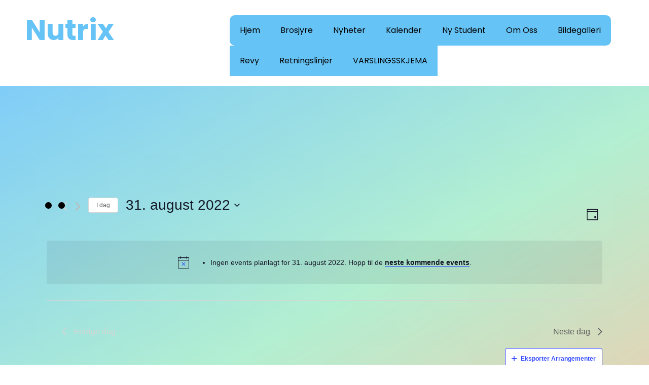

--- FILE ---
content_type: text/html; charset=UTF-8
request_url: https://www.nutrix.no/kalender/2022-08-31/
body_size: 12666
content:

<!DOCTYPE html>
<html xmlns="http://www.w3.org/1999/xhtml" lang="nb-NO">
<head>
    <meta http-equiv="Content-Type" content="text/html"  />
    <!-- Mobile Specific Metas ================================================== -->
    <meta name="viewport" content="width=device-width, initial-scale=1, maximum-scale=1"/>

    <link rel="profile" href="https://gmpg.org/xfn/11"/>
    <link rel="pingback" href="https://www.nutrix.no/xmlrpc.php"/>
    <title>Arrangementer for 31. august 2022 &#8211; Nutrix</title>
<meta name='robots' content='max-image-preview:large' />
<link rel='dns-prefetch' href='//fonts.googleapis.com' />
<link rel='dns-prefetch' href='//s.w.org' />
<link rel="alternate" type="application/rss+xml" title="Nutrix &raquo; strøm" href="https://www.nutrix.no/feed/" />
<link rel="alternate" type="application/rss+xml" title="Nutrix &raquo; kommentarstrøm" href="https://www.nutrix.no/comments/feed/" />
<link rel="alternate" type="text/calendar" title="Nutrix &raquo; iCal-feed" href="https://www.nutrix.no/kalender/i-dag/?ical=1/" />
<link rel="alternate" type="application/rss+xml" title="Nutrix &raquo; Arrangementer-strøm" href="https://www.nutrix.no/kalender/feed/" />
		<script type="text/javascript">
			window._wpemojiSettings = {"baseUrl":"https:\/\/s.w.org\/images\/core\/emoji\/13.0.1\/72x72\/","ext":".png","svgUrl":"https:\/\/s.w.org\/images\/core\/emoji\/13.0.1\/svg\/","svgExt":".svg","source":{"concatemoji":"https:\/\/www.nutrix.no\/wp-includes\/js\/wp-emoji-release.min.js?ver=5.7.14"}};
			!function(e,a,t){var n,r,o,i=a.createElement("canvas"),p=i.getContext&&i.getContext("2d");function s(e,t){var a=String.fromCharCode;p.clearRect(0,0,i.width,i.height),p.fillText(a.apply(this,e),0,0);e=i.toDataURL();return p.clearRect(0,0,i.width,i.height),p.fillText(a.apply(this,t),0,0),e===i.toDataURL()}function c(e){var t=a.createElement("script");t.src=e,t.defer=t.type="text/javascript",a.getElementsByTagName("head")[0].appendChild(t)}for(o=Array("flag","emoji"),t.supports={everything:!0,everythingExceptFlag:!0},r=0;r<o.length;r++)t.supports[o[r]]=function(e){if(!p||!p.fillText)return!1;switch(p.textBaseline="top",p.font="600 32px Arial",e){case"flag":return s([127987,65039,8205,9895,65039],[127987,65039,8203,9895,65039])?!1:!s([55356,56826,55356,56819],[55356,56826,8203,55356,56819])&&!s([55356,57332,56128,56423,56128,56418,56128,56421,56128,56430,56128,56423,56128,56447],[55356,57332,8203,56128,56423,8203,56128,56418,8203,56128,56421,8203,56128,56430,8203,56128,56423,8203,56128,56447]);case"emoji":return!s([55357,56424,8205,55356,57212],[55357,56424,8203,55356,57212])}return!1}(o[r]),t.supports.everything=t.supports.everything&&t.supports[o[r]],"flag"!==o[r]&&(t.supports.everythingExceptFlag=t.supports.everythingExceptFlag&&t.supports[o[r]]);t.supports.everythingExceptFlag=t.supports.everythingExceptFlag&&!t.supports.flag,t.DOMReady=!1,t.readyCallback=function(){t.DOMReady=!0},t.supports.everything||(n=function(){t.readyCallback()},a.addEventListener?(a.addEventListener("DOMContentLoaded",n,!1),e.addEventListener("load",n,!1)):(e.attachEvent("onload",n),a.attachEvent("onreadystatechange",function(){"complete"===a.readyState&&t.readyCallback()})),(n=t.source||{}).concatemoji?c(n.concatemoji):n.wpemoji&&n.twemoji&&(c(n.twemoji),c(n.wpemoji)))}(window,document,window._wpemojiSettings);
		</script>
		<style type="text/css">
img.wp-smiley,
img.emoji {
	display: inline !important;
	border: none !important;
	box-shadow: none !important;
	height: 1em !important;
	width: 1em !important;
	margin: 0 .07em !important;
	vertical-align: -0.1em !important;
	background: none !important;
	padding: 0 !important;
}
</style>
	<link rel='stylesheet' id='ot-google-fonts-css'  href='//fonts.googleapis.com/css?family=Poppins:300,regular,italic,500,600,700,700italic%7COregano:regular,italic&#038;subset=latin,latin-ext' type='text/css' media='all' />
<link rel='stylesheet' id='tribe-events-views-v2-bootstrap-datepicker-styles-css'  href='https://www.nutrix.no/wp-content/plugins/the-events-calendar/vendor/bootstrap-datepicker/css/bootstrap-datepicker.standalone.min.css?ver=5.4.0.2' type='text/css' media='all' />
<link rel='stylesheet' id='tribe-common-skeleton-style-css'  href='https://www.nutrix.no/wp-content/plugins/the-events-calendar/common/src/resources/css/common-skeleton.min.css?ver=4.12.18' type='text/css' media='all' />
<link rel='stylesheet' id='tribe-tooltipster-css-css'  href='https://www.nutrix.no/wp-content/plugins/the-events-calendar/common/vendor/tooltipster/tooltipster.bundle.min.css?ver=4.12.18' type='text/css' media='all' />
<link rel='stylesheet' id='tribe-events-views-v2-skeleton-css'  href='https://www.nutrix.no/wp-content/plugins/the-events-calendar/src/resources/css/views-skeleton.min.css?ver=5.4.0.2' type='text/css' media='all' />
<link rel='stylesheet' id='tribe-common-full-style-css'  href='https://www.nutrix.no/wp-content/plugins/the-events-calendar/common/src/resources/css/common-full.min.css?ver=4.12.18' type='text/css' media='all' />
<link rel='stylesheet' id='tribe-events-views-v2-full-css'  href='https://www.nutrix.no/wp-content/plugins/the-events-calendar/src/resources/css/views-full.min.css?ver=5.4.0.2' type='text/css' media='all' />
<link rel='stylesheet' id='tribe-tooltip-css'  href='https://www.nutrix.no/wp-content/plugins/the-events-calendar/common/src/resources/css/tooltip.min.css?ver=4.12.18' type='text/css' media='all' />
<link rel='stylesheet' id='wp-block-library-css'  href='https://www.nutrix.no/wp-includes/css/dist/block-library/style.min.css?ver=5.7.14' type='text/css' media='all' />
<link rel='stylesheet' id='oc_cb_css_fr-css'  href='https://www.nutrix.no/wp-content/plugins/onecom-themes-plugins/assets/min-css/cookie-banner-frontend.min.css?ver=5.7.14' type='text/css' media='all' />
<link rel='stylesheet' id='style-book-all-css'  href='https://www.nutrix.no/wp-content/themes/book-club/assets/min-css/style.min.css?ver=0.4.2' type='text/css' media='all' />
<link rel='stylesheet' id='dashicons-css'  href='https://www.nutrix.no/wp-includes/css/dashicons.min.css?ver=5.7.14' type='text/css' media='all' />
<script type='text/javascript' src='https://www.nutrix.no/wp-includes/js/jquery/jquery.min.js?ver=3.5.1' id='jquery-core-js'></script>
<script type='text/javascript' src='https://www.nutrix.no/wp-includes/js/jquery/jquery-migrate.min.js?ver=3.3.2' id='jquery-migrate-js'></script>
<script type='text/javascript' src='https://www.nutrix.no/wp-content/plugins/the-events-calendar/common/src/resources/js/tribe-common.min.js?ver=4.12.18' id='tribe-common-js'></script>
<script type='text/javascript' src='https://www.nutrix.no/wp-content/plugins/the-events-calendar/src/resources/js/views/breakpoints.js?ver=5.4.0.2' id='tribe-events-views-v2-breakpoints-js'></script>
<link rel="https://api.w.org/" href="https://www.nutrix.no/wp-json/" /><link rel="EditURI" type="application/rsd+xml" title="RSD" href="https://www.nutrix.no/xmlrpc.php?rsd" />
<link rel="wlwmanifest" type="application/wlwmanifest+xml" href="https://www.nutrix.no/wp-includes/wlwmanifest.xml" /> 
<meta name="generator" content="WordPress 5.7.14" />
<style>[class*=" icon-oc-"],[class^=icon-oc-]{speak:none;font-style:normal;font-weight:400;font-variant:normal;text-transform:none;line-height:1;-webkit-font-smoothing:antialiased;-moz-osx-font-smoothing:grayscale}.icon-oc-one-com-white-32px-fill:before{content:"901"}.icon-oc-one-com:before{content:"900"}#one-com-icon,.toplevel_page_onecom-wp .wp-menu-image{speak:none;display:flex;align-items:center;justify-content:center;text-transform:none;line-height:1;-webkit-font-smoothing:antialiased;-moz-osx-font-smoothing:grayscale}.onecom-wp-admin-bar-item>a,.toplevel_page_onecom-wp>.wp-menu-name{font-size:16px;font-weight:400;line-height:1}.toplevel_page_onecom-wp>.wp-menu-name img{width:69px;height:9px;}.wp-submenu-wrap.wp-submenu>.wp-submenu-head>img{width:88px;height:auto}.onecom-wp-admin-bar-item>a img{height:7px!important}.onecom-wp-admin-bar-item>a img,.toplevel_page_onecom-wp>.wp-menu-name img{opacity:.8}.onecom-wp-admin-bar-item.hover>a img,.toplevel_page_onecom-wp.wp-has-current-submenu>.wp-menu-name img,li.opensub>a.toplevel_page_onecom-wp>.wp-menu-name img{opacity:1}#one-com-icon:before,.onecom-wp-admin-bar-item>a:before,.toplevel_page_onecom-wp>.wp-menu-image:before{content:'';position:static!important;background-color:rgba(240,245,250,.4);border-radius:102px;width:18px;height:18px;padding:0!important}.onecom-wp-admin-bar-item>a:before{width:14px;height:14px}.onecom-wp-admin-bar-item.hover>a:before,.toplevel_page_onecom-wp.opensub>a>.wp-menu-image:before,.toplevel_page_onecom-wp.wp-has-current-submenu>.wp-menu-image:before{background-color:#76b82a}.onecom-wp-admin-bar-item>a{display:inline-flex!important;align-items:center;justify-content:center}#one-com-logo-wrapper{font-size:4em}#one-com-icon{vertical-align:middle}</style><meta name="tec-api-version" content="v1"><meta name="tec-api-origin" content="https://www.nutrix.no"><link rel="https://theeventscalendar.com/" href="https://www.nutrix.no/wp-json/tribe/events/v1/" />		<script>
			document.documentElement.className = document.documentElement.className.replace( 'no-js', 'js' );
		</script>
				<style>
			.no-js img.lazyload { display: none; }
			figure.wp-block-image img.lazyloading { min-width: 150px; }
							.lazyload { opacity: 0; }
				.lazyloading {
					border: 0 !important;
					opacity: 1;
					background: rgba(255, 255, 255, 0) url('https://www.nutrix.no/wp-content/plugins/wp-smushit/app/assets/images/smush-lazyloader-4.gif') no-repeat center !important;
					background-size: 16px auto !important;
					min-width: 16px;
				}
					</style>
		<style type="text/css">.recentcomments a{display:inline !important;padding:0 !important;margin:0 !important;}</style><link rel="icon" href="https://www.nutrix.no/wp-content/uploads/2019/10/cropped-WEB-nutrix-logo-1-32x32.png" sizes="32x32" />
<link rel="icon" href="https://www.nutrix.no/wp-content/uploads/2019/10/cropped-WEB-nutrix-logo-1-192x192.png" sizes="192x192" />
<link rel="apple-touch-icon" href="https://www.nutrix.no/wp-content/uploads/2019/10/cropped-WEB-nutrix-logo-1-180x180.png" />
<meta name="msapplication-TileImage" content="https://www.nutrix.no/wp-content/uploads/2019/10/cropped-WEB-nutrix-logo-1-270x270.png" />
		<style type="text/css" id="wp-custom-css">
			.bildenr_32{
	object-position:50% 90%;
}

.tribe-bar-disabled{
	float:none !important;
	max-width:500px;
	margin:auto;
}

.tribe-events-calendar div[id*="tribe-events-daynum-"], .tribe-events-calendar div[id*="tribe-events-daynum-"] a{
	background-color:#f7f7f7;
}

@media only screen and (max-width: 768px) {
	#tribe-events-content .tribe-events-calendar td.tribe-events-present:hover, .tribe-events-calendar td.tribe-events-present, .tribe-events-calendar td.tribe-events-present div[id*=tribe-events-daynum-], .tribe-events-calendar td.tribe-events-present div[id*=tribe-events-daynum-]>a {
	background-color:#146587;
	}
}
.tribe-events-month-event-title a{
	font-size: 20px !important;
	opacity: .8 !important;
}

.tribe-events-present:hover {
	background-color:#21759b !important;
}

.tribe-events-calendar div[id*=tribe-events-daynum-], .tribe-events-calendar div[id*=tribe-events-daynum-] a{
	background-color:#f7f7f7;
	color:gray;
}

#tribe-events-content .tribe-events-calendar td.tribe-events-othermonth {
	background:none;
}

#tribe-events-content .tribe-events-calendar td.tribe-events-othermonth {
	background:none;
}

#tribe-bar-form{
	visibility:visible;
}



#menu-item-748 a{
	border-top-right-radius:10px;
	border-bottom-right-radius:10px;
}

#menu-item-689 a{
	border-top-left-radius:10px;
	border-bottom-left-radius:10px;
}
.bannerbilde.bildenr_27{
	object-position: 50% 70%;
}
		</style>
		    <style type="text/css">

    
    /* Primary Skin Color */

    .site-logo a,
    .site-logo h1,
    #primary-nav ul,
    .footer-widgets .widget_calendar table thead,
    .footer-widgets .widget_calendar table th,
    .comment-reply-link:hover,
    .button, .button:visited,
    a.page-numbers,
    .primary_color
    {
        color: #000000;
    }

    #primary-nav ul li.current_page_item a,
    #primary-nav ul li ul li a,
    #primary-nav ul li:hover > a,
    .page-numbers.current,
    .page-numbers:hover,
    .next.page-numbers:hover,
    .searchform input[type=submit],
    .comment-reply-link,
    .button.dark,
    .footer-widgets,
    .widget_calendar table thead,
    .primary_bgcolor{
        background-color: #000000;
    }

    .prev.page-numbers, .next.page-numbers,
    .post-comments textarea,
    .comment-reply-link:hover,
    .comment-reply-link,
    .button.border:hover,
    .button,
    .button.dark,
    .button.border{
        border-color: #000000;
    }

    .social-icons ul li a svg *
    {
        fill: ;
    }


    /* Secondary Skin Color */
    .button.dark,
    .footer-widgets .widget_calendar table thead,
    .secondary_color
    {
        color: #ffffff;
    }
    .footer-widgets .social-icons ul li a svg *
    {
       /* fill: #ffffff;*/
    }

    .footer-widgets .widget_calendar table thead,
    .secondary_bgcolor
    {
        background-color: #ffffff;
    }


    .footer-widgets .widget_calendar table,
    .footer-widgets .widget_calendar table tfoot,
    .secondary_bordercolor
    {
        border-color: #ffffff;
    }

    header#site-header{min-height:90px;}.banner.home-banner{height:600pt;}.site-logo .site-title{font-family:Poppins;font-size:40px;font-style:normal;font-weight:700;line-height:40px;text-decoration:none;}#primary-nav ul li a{font-family:Poppins;font-size:16px;font-style:normal;font-weight:normal;line-height:20px;text-decoration:none;}body, p, .section-content p, .post-content,.post-content p, .page-content, .page-content p, .cpt-excerpt, .cpt-excerpt p, .cpt-content, .cpt-content:not(.dashicons), .cpt-content p, .sidebar{font-family:Poppins;font-size:18px;font-style:normal;font-weight:400;line-height:32px;text-decoration:none;}.cursive-font, .post-comments #respond h3, .footer-widgets .widget-title, .banner-caption .sub-title{font-family:Oregano;}h1, .page-content h1, .post-content h1, cpt-content h1{font-family:Poppins;font-size:38px;font-style:normal;font-weight:400;line-height:51px;text-decoration:none;}h2, .page-content h2, .post-content h2, cpt-content h2{font-family:Poppins;font-size:40px;font-style:normal;font-weight:bold;line-height:48px;text-decoration:none;}h3, .page-content h3, .post-content h3, cpt-content h3{font-family:Poppins;font-size:30px;font-style:normal;font-weight:400;line-height:40px;text-decoration:none;}h4, .page-content h4, .post-content h4, cpt-content h4{font-family:Poppins;font-size:26px;font-style:normal;font-weight:400;line-height:35px;text-decoration:none;}h5, .page-content h5, .post-content h5, cpt-content h5{font-family:Oregano;font-size:30px;font-style:normal;font-weight:400;line-height:54px;text-decoration:none;}h6, .page-content h6, .post-content h6, cpt-content h6{font-family:Poppins;font-size:18px;font-style:normal;font-weight:400;line-height:26px;text-decoration:none;}.home-banner .banner-caption h2{font-family:Poppins;font-size:80px;font-style:normal;font-weight:700;line-height:96px;text-decoration:none;}.home-banner .banner-caption h2{text-shadow:0px 0px 0px #cccccc;}.banner-caption .sub-title{font-family:Oregano;font-size:30px;font-style:normal;font-weight:normal;line-height:36px;text-decoration:none;}.internal-banner h1, .internal-banner h2 {font-family:Poppins;font-size:80px;font-style:normal;font-weight:700;line-height:76px;text-decoration:none;}.section-title h2, .section.background .section-title h2 {font-family:Poppins;font-size:40px;font-style:normal;font-weight:normal;line-height:42px;text-decoration:none;}.internal-banner .banner-caption h2{text-shadow:0px 0px 0px #cccccc;}.button {font-family:Poppins;font-size:18px;font-style:normal;font-weight:normal;line-height:18px;text-decoration:none;}.footer-widgets, .footer-widgets p {font-family:Poppins;font-size:18px;font-style:normal;font-weight:normal;line-height:32px;text-decoration:none;}#page{background-color:#ffffff;}.section-content a:not(.button), .post-content a:not(.button), .sidebar .widget a:not(.button, .comment-reply-link){color:#000000;}.section-content a:not(.button):active, .post-content a:not(.button):active, .sidebar .widget a:not(.button, .comment-reply-link):active{color:#000000;}.section-content a:not(.button):visited, .post-content a:not(.button):visited, .sidebar .widget a:not(.button, .comment-reply-link):visited{color:#000000;}.section-content a:not(.button):hover, .post-content a:not(.button):hover, .sidebar .widget a:not(.button, .comment-reply-link):hover{color:#666666;}.post-content h1, .cpt-content h1{color:#000000;}.post-content h2, .cpt-content h2{color:#000000;}.post-content h3, .cpt-content h3{color:#000000;}.post-content h4, .cpt-content h4{color:#000000;}.post-content h5, .cpt-content h5{color:#000000;}.post-content h6, .cpt-content h6{color:#000000;}header#site-header{background-color:#ffffff;}.site-logo a{color:#000000;}.site-logo a:hover{color:#666666;}#primary-nav ul li a, #sticky_menu li a{color:#000000;}#primary-nav ul li:hover > a, #sticky_menu li:hover > a{color:#ffffff;}#primary-nav ul li.current_page_item a, #primary-nav ul li.current-menu-parent a, 
                  #sticky_menu li.current_page_item a, #sticky_menu li.current-menu-parent a{color:#ffffff;}#primary-nav ul li a, #sticky_menu li a{background-color:#ffffff;}#primary-nav ul li:hover > a, #sticky_menu li:hover > a{background-color:#000000;}#primary-nav ul li.current_page_item a, #primary-nav ul li.current-menu-parent a, 
                  #sticky_menu li.current_page_item a, #sticky_menu li.current-menu-parent a{background-color:#000000;}#primary-nav ul.sub-menu li a, #sticky_menu ul.sub-menu li a{color:#ffffff;}#primary-nav ul.sub-menu li:hover > a, #sticky_menu ul.sub-menu li:hover > a{color:#ffffff;}#primary-nav ul.sub-menu li.current_page_item a, #primary-nav ul.sub-menu li.current-menu-item a, 
                 #sticky_menu ul.sub-menu li.current_page_item a, #sticky_menu ul.sub-menu li.current-menu-item a{color:#ffffff;}#primary-nav ul.sub-menu li a, #sticky_menu ul.sub-menu li a{background-color:#000000;}#primary-nav ul.sub-menu li:hover > a, #sticky_menu ul.sub-menu li:hover > a{background-color:#222222;}#primary-nav ul.sub-menu li.current_page_item a, #primary-nav ul.sub-menu li.current-menu-item a,
                 #sticky_menu ul.sub-menu li.current_page_item a, #sticky_menu ul.sub-menu li.current-menu-item a{background-color:#000000;}.home-banner .banner-caption h1, .home-banner .banner-caption h2{color:#ffffff;}.home-banner .banner-caption .sub-title p{color:#ffffff;}.banner.home-banner{background-color:#cccccc;}.internal-banner .banner-caption h1, .internal-banner .banner-caption h2{color:#ffffff;}.internal-banner .banner-caption .sub-title p, .internal-banner .archive-description{color:#ffffff;}.banner.internal-banner{background-color:#cccccc;}.section-title h2{color:#000000;}.footer-widgets{background-color:#000000;}.footer-widgets, .footer-widgets p, .footer-widgets .widget p, .footer-widgets .footer-logo.site-logo .site-title{color:#ffffff;}.footer-widgets .widget_calendar table thead{background-color:#ffffff;}.footer-widgets .widget_calendar table, .footer-widgets .widget_calendar table tfoot{border-color:#ffffff;}.banner .button, .widget_cta_banner .button {color:#000000;}.banner .button:hover, .widget_cta_banner .button:hover {color:#4f4f4f;}.cta-content .button, .section-button .button, .cpt-button .button, .cpt-buttons .button, #commentform input[type=submit] {color:#000000;}.cta-content .button:hover, .section-button .button:hover, .cpt-button .button:hover, .cpt-buttons .button:hover, #commentform input[type=submit]:hover {}/* Your custom CSS goes here */</style>
    <link rel='stylesheet' id='responsive-css'  href='https://www.nutrix.no/wp-content/themes/book-club/assets/css/responsive.css?ver=0.4.2 'type='text/css' media='all' />

    </head>

<body data-rsssl=1 class="post-type-archive post-type-archive-tribe_events tribe-no-js page-template-customers-0-5-5-nutrix-no-httpd-www-wp-content-themes-book-club-page-php elementor-default elementor-kit-1126">
    
<!--
Laget av


            Sjur    


-->

<!-- START master wrapper -->
<div id="wrapper">

    <!-- START page wrapper -->
    <div id="page">
        <!-- Start Lasers-->
        <div class ="bodyPartey">
                <div class="topLaserWrap">
                    <div class="laserContainer">
                        <div class="laser-beam"></div>
                        <div class="laser-beam red"></div>
                        <div class="laser-beam purple"></div>
                        <div class="laser-beam green"></div>
                    </div>
                </div>
                
                <div class="leftLaserWrap">
                    <div class="laserContainer">
                        <div class="laser-beam"></div>
                        <div class="laser-beam yellow"></div>
                        <div class="laser-beam purple"></div>
                        <div class="laser-beam green"></div>
                    </div>
                </div>
                <div class="rightLaserWrap">
                    <div class="laserContainer">
                        <div class="laser-beam"></div>
                        <div class="laser-beam yellow"></div>
                        <div class="laser-beam orange"></div>
                        <div class="laser-beam green"></div>
                    </div>
                </div>
                
            </div>
        <!-- START header container-->
        <header id="site-header" role="header">
            <div class="container">
                <div class="row">
                    <div class="col-lg-4 col-md-12 col-sm-12 col-xs-12">
                        <button class="menu-toggle mobile-only" aria-controls="sticky_menu" aria-expanded="false">Menu</button>
                                                    <div class="site-logo">
                                <h1 class="site-title">
                                    <a href="https://www.nutrix.no/" rel="home">
                                        Nutrix<br />                                    </a>
                                </h1>
                            </div>
                            <!-- END logo container -->
                                            </div>
                    <div class="col-md-8 desktop-only">
                        <!-- START nav container -->
                        <nav class="nav primary-nav" id="primary-nav" role="navigation">
                            <ul id="menu-sider" class="menu"><li id="menu-item-689" class="menu-item menu-item-type-custom menu-item-object-custom menu-item-689"><a href="https://nutrix.no">Hjem</a></li>
<li id="menu-item-2325" class="menu-item menu-item-type-custom menu-item-object-custom menu-item-2325"><a href="https://www.visbrosjyre.no/Nutrix_NTNU/WebView/">Brosjyre</a></li>
<li id="menu-item-739" class="menu-item menu-item-type-post_type menu-item-object-page current_page_parent menu-item-739"><a href="https://www.nutrix.no/nyheter/">Nyheter</a></li>
<li id="menu-item-1000" class="menu-item menu-item-type-post_type_archive menu-item-object-tribe_events current-menu-item menu-item-1000"><a href="https://www.nutrix.no/kalender/" aria-current="page">Kalender</a></li>
<li id="menu-item-738" class="menu-item menu-item-type-custom menu-item-object-custom menu-item-has-children menu-item-738"><a href="#">Ny Student</a>
<ul class="sub-menu">
	<li id="menu-item-1276" class="menu-item menu-item-type-post_type menu-item-object-page menu-item-1276"><a href="https://www.nutrix.no/medlemskap/">Medlemsskap</a></li>
	<li id="menu-item-1407" class="menu-item menu-item-type-post_type menu-item-object-page menu-item-1407"><a href="https://www.nutrix.no/nybegynnerinfo/">Nybegynnerinfo/tips</a></li>
	<li id="menu-item-1408" class="menu-item menu-item-type-post_type menu-item-object-page menu-item-1408"><a href="https://www.nutrix.no/fadderukene-2021/">Fadderukene 2025</a></li>
</ul>
</li>
<li id="menu-item-740" class="menu-item menu-item-type-post_type menu-item-object-page menu-item-has-children menu-item-740"><a href="https://www.nutrix.no/om-oss/">Om Oss</a>
<ul class="sub-menu">
	<li id="menu-item-742" class="menu-item menu-item-type-post_type menu-item-object-page menu-item-742"><a href="https://www.nutrix.no/styret/">Styret</a></li>
	<li id="menu-item-1679" class="menu-item menu-item-type-post_type menu-item-object-page menu-item-1679"><a href="https://www.nutrix.no/sosiale-medier/">Sosiale Medier</a></li>
	<li id="menu-item-1436" class="menu-item menu-item-type-post_type menu-item-object-page menu-item-1436"><a href="https://www.nutrix.no/aktivitetskomite/">Aktivitetskomité</a></li>
	<li id="menu-item-1442" class="menu-item menu-item-type-post_type menu-item-object-page menu-item-1442"><a href="https://www.nutrix.no/arrangementkomite/">Arrangementkomité</a></li>
	<li id="menu-item-1418" class="menu-item menu-item-type-post_type menu-item-object-page menu-item-1418"><a href="https://www.nutrix.no/kulturkomite/">Kulturkomité</a></li>
	<li id="menu-item-1382" class="menu-item menu-item-type-post_type menu-item-object-page menu-item-1382"><a href="https://www.nutrix.no/inkluderingskomite/">Fadder- og inkluderingskomité</a></li>
	<li id="menu-item-1374" class="menu-item menu-item-type-post_type menu-item-object-page menu-item-1374"><a href="https://www.nutrix.no/pr-komite/">PR-komité</a></li>
	<li id="menu-item-1362" class="menu-item menu-item-type-post_type menu-item-object-page menu-item-1362"><a href="https://www.nutrix.no/jubileumskomite/">Jubileumskomité</a></li>
</ul>
</li>
<li id="menu-item-748" class="menu-item menu-item-type-post_type menu-item-object-page menu-item-748"><a href="https://www.nutrix.no/bildegalleri/">Bildegalleri</a></li>
<li id="menu-item-2336" class="menu-item menu-item-type-post_type menu-item-object-page menu-item-2336"><a href="https://www.nutrix.no/revy/">Revy</a></li>
<li id="menu-item-2689" class="menu-item menu-item-type-post_type menu-item-object-page menu-item-2689"><a href="https://www.nutrix.no/retningslinjer/">Retningslinjer</a></li>
<li id="menu-item-2695" class="menu-item menu-item-type-post_type menu-item-object-page menu-item-2695"><a href="https://www.nutrix.no/varslingsskjema/">VARSLINGSSKJEMA</a></li>
</ul>                        </nav>
                        <!-- END nav container -->
                    </div>
                </div>
            </div>
            
        </header>
        <!-- END nav container -->


        <!-- START banner container -->
                
    <!-- START Page Content -->

    <section class="page-content" role="main">

        <!-- START Single CPT -->
        <article id="page-0" class="post-0 page type-page status-publish hentry">
            <div class="container">
                <div class="row">
                    <!-- Featured Image -->
                    
                    <!-- Content -->
                    <div class="col-md-12">
                        <header>
                                                                                </header>

                        <div class="post-content">
                                                        <div
	 class="tribe-common tribe-events tribe-events-view tribe-events-view--day" 	data-js="tribe-events-view"
	data-view-rest-nonce="837b4cf514"
	data-view-rest-url="https://www.nutrix.no/wp-json/tribe/views/v2/html"
	data-view-rest-method="POST"
	data-view-manage-url="1"
				data-view-breakpoint-pointer="817a058a-06dc-4c03-bc20-409c267c4d77"
	>
	<div class="tribe-common-l-container tribe-events-l-container">
		<div
	class="tribe-events-view-loader tribe-common-a11y-hidden"
	role="alert"
	aria-live="polite"
>
	<span class="tribe-events-view-loader__text tribe-common-a11y-visual-hide">
		Laster inn visning.	</span>
	<div class="tribe-events-view-loader__dots tribe-common-c-loader">
		<svg  class="tribe-common-c-svgicon tribe-common-c-svgicon--dot tribe-common-c-loader__dot tribe-common-c-loader__dot--first"  viewBox="0 0 15 15" xmlns="http://www.w3.org/2000/svg"><circle cx="7.5" cy="7.5" r="7.5"/></svg>
		<svg  class="tribe-common-c-svgicon tribe-common-c-svgicon--dot tribe-common-c-loader__dot tribe-common-c-loader__dot--second"  viewBox="0 0 15 15" xmlns="http://www.w3.org/2000/svg"><circle cx="7.5" cy="7.5" r="7.5"/></svg>
		<svg  class="tribe-common-c-svgicon tribe-common-c-svgicon--dot tribe-common-c-loader__dot tribe-common-c-loader__dot--third"  viewBox="0 0 15 15" xmlns="http://www.w3.org/2000/svg"><circle cx="7.5" cy="7.5" r="7.5"/></svg>
	</div>
</div>

		
		<script data-js="tribe-events-view-data" type="application/json">
	{"slug":"day","prev_url":"","next_url":"https:\/\/www.nutrix.no\/kalender\/2022-09-01\/","view_class":"Tribe\\Events\\Views\\V2\\Views\\Day_View","view_slug":"day","view_label":"Dag","title":"S\u00f8keresultater for &laquo;&raquo; &#8211; Nutrix","events":[],"url":"https:\/\/www.nutrix.no\/kalender\/2022-08-31\/","url_event_date":"2022-08-31","bar":{"keyword":"","date":"2022-08-31"},"today":"2026-01-19 00:00:00","now":"2026-01-19 02:47:36","rest_url":"https:\/\/www.nutrix.no\/wp-json\/tribe\/views\/v2\/html","rest_method":"POST","rest_nonce":"837b4cf514","should_manage_url":true,"today_url":"https:\/\/www.nutrix.no\/kalender\/i-dag\/","prev_label":"","next_label":"2022-09-01","date_formats":{"compact":"Y-m-d","month_and_year_compact":"Y-m","month_and_year":"F Y","time_range_separator":" - ","date_time_separator":" @ "},"messages":{"notice":["Ingen events planlagt for 31. august 2022. Hopp til de <a href=\"https:\/\/www.nutrix.no\/kalender\/2025-09-11\/\" class=\"tribe-events-c-messages__message-list-item-link tribe-common-anchor-thin-alt\" data-js=\"tribe-events-view-link\">neste kommende events<\/a>."]},"start_of_week":"1","breadcrumbs":[],"before_events":"","after_events":"\n<!--\nDenne kalenderen drives av The Events Calendar.\nhttp:\/\/evnt.is\/18wn\n-->\n","display_events_bar":true,"disable_event_search":true,"live_refresh":false,"ical":{"display_link":true,"link":{"url":"https:\/\/www.nutrix.no\/kalender\/i-dag\/?ical=1\/","text":"Eksporter Arrangementer","title":"Bruk denne for \u00e5 dele kalenderdata med Google kalender, Apple iCal og andre kompatible applikasjoner"}},"container_classes":["tribe-common","tribe-events","tribe-events-view","tribe-events-view--day"],"container_data":[],"is_past":false,"breakpoints":{"xsmall":500,"medium":768,"full":960},"breakpoint_pointer":"817a058a-06dc-4c03-bc20-409c267c4d77","is_initial_load":true,"public_views":{"list":{"view_class":"Tribe\\Events\\Views\\V2\\Views\\List_View","view_url":"https:\/\/www.nutrix.no\/kalender\/liste\/?tribe-bar-date=2022-08-31","view_label":"Liste"},"month":{"view_class":"Tribe\\Events\\Views\\V2\\Views\\Month_View","view_url":"https:\/\/www.nutrix.no\/kalender\/m%c3%a5ned\/2022-08\/","view_label":"M\u00e5ned"}},"show_latest_past":true,"_context":{"slug":"day"},"text":"Laster...","classes":["tribe-common-c-loader__dot","tribe-common-c-loader__dot--third"]}</script>

		
		<header  class="tribe-events-header" >
			<div  class="tribe-events-header__messages tribe-events-c-messages tribe-common-b2" >
			<div class="tribe-events-c-messages__message tribe-events-c-messages__message--notice" role="alert">
			<svg  class="tribe-common-c-svgicon tribe-common-c-svgicon--messages-not-found tribe-events-c-messages__message-icon-svg"  viewBox="0 0 21 23" xmlns="http://www.w3.org/2000/svg"><g fill-rule="evenodd"><path d="M.5 2.5h20v20H.5z"/><path stroke-linecap="round" d="M7.583 11.583l5.834 5.834m0-5.834l-5.834 5.834" class="tribe-common-c-svgicon__svg-stroke"/><path stroke-linecap="round" d="M4.5.5v4m12-4v4"/><path stroke-linecap="square" d="M.5 7.5h20"/></g></svg>
			<ul class="tribe-events-c-messages__message-list">
									<li class="tribe-events-c-messages__message-list-item">
						Ingen events planlagt for 31. august 2022. Hopp til de <a href="https://www.nutrix.no/kalender/2025-09-11/" class="tribe-events-c-messages__message-list-item-link tribe-common-anchor-thin-alt" data-js="tribe-events-view-link">neste kommende events</a>.					</li>
							</ul>
		</div>
	</div>

			
			<div
	 class="tribe-events-header__events-bar tribe-events-c-events-bar" 	data-js="tribe-events-events-bar"
>

	<h2 class="tribe-common-a11y-visual-hide">
		Velg visning	</h2>

	
	<div class="tribe-events-c-events-bar__views">
	<h3 class="tribe-common-a11y-visual-hide">
		Arrangement Views Navigation	</h3>
	<div  class="tribe-events-c-view-selector"  data-js="tribe-events-view-selector">
		<button
			class="tribe-events-c-view-selector__button"
			data-js="tribe-events-view-selector-button"
		>
			<span class="tribe-events-c-view-selector__button-icon">
				<svg  class="tribe-common-c-svgicon tribe-common-c-svgicon--day tribe-events-c-view-selector__button-icon-svg"  viewBox="0 0 19 18" xmlns="http://www.w3.org/2000/svg"><path fill-rule="evenodd" clip-rule="evenodd" d="M.363 17.569V.43C.363.193.526 0 .726 0H18c.201 0 .364.193.364.431V17.57c0 .238-.163.431-.364.431H.726c-.2 0-.363-.193-.363-.431zm16.985-16.33H1.354v2.314h15.994V1.24zM1.354 4.688h15.994v12.07H1.354V4.687zm11.164 9.265v-1.498c0-.413.335-.748.748-.748h1.498c.413 0 .748.335.748.748v1.498a.749.749 0 01-.748.748h-1.498a.749.749 0 01-.748-.748z" class="tribe-common-c-svgicon__svg-fill"/></svg>			</span>
			<span class="tribe-events-c-view-selector__button-text tribe-common-a11y-visual-hide">
				Dag			</span>
			<svg  class="tribe-common-c-svgicon tribe-common-c-svgicon--caret-down tribe-events-c-view-selector__button-icon-caret-svg"  viewBox="0 0 10 7" xmlns="http://www.w3.org/2000/svg"><path fill-rule="evenodd" clip-rule="evenodd" d="M1.008.609L5 4.6 8.992.61l.958.958L5 6.517.05 1.566l.958-.958z" class="tribe-common-c-svgicon__svg-fill"/></svg>
		</button>
		<div
	class="tribe-events-c-view-selector__content"
	id="tribe-events-view-selector-content"
	data-js="tribe-events-view-selector-list-container"
>
	<ul class="tribe-events-c-view-selector__list">
					<li class="tribe-events-c-view-selector__list-item tribe-events-c-view-selector__list-item--list">
	<a
		href="https://www.nutrix.no/kalender/liste/?tribe-bar-date=2022-08-31"
		class="tribe-events-c-view-selector__list-item-link"
		data-js="tribe-events-view-link"
	>
		<span class="tribe-events-c-view-selector__list-item-icon">
			<svg  class="tribe-common-c-svgicon tribe-common-c-svgicon--list tribe-events-c-view-selector__list-item-icon-svg"  viewBox="0 0 19 19" xmlns="http://www.w3.org/2000/svg"><path fill-rule="evenodd" clip-rule="evenodd" d="M.451.432V17.6c0 .238.163.432.364.432H18.12c.2 0 .364-.194.364-.432V.432c0-.239-.163-.432-.364-.432H.815c-.2 0-.364.193-.364.432zm.993.81h16.024V3.56H1.444V1.24zM17.468 3.56H1.444v13.227h16.024V3.56z" class="tribe-common-c-svgicon__svg-fill"/><g clip-path="url(#clip0)" class="tribe-common-c-svgicon__svg-fill"><path fill-rule="evenodd" clip-rule="evenodd" d="M11.831 4.912v1.825c0 .504.409.913.913.913h1.825a.913.913 0 00.912-.913V4.912A.913.913 0 0014.57 4h-1.825a.912.912 0 00-.913.912z"/><path d="M8.028 7.66a.449.449 0 00.446-.448v-.364c0-.246-.2-.448-.446-.448h-4.13a.449.449 0 00-.447.448v.364c0 .246.201.448.447.448h4.13zM9.797 5.26a.449.449 0 00.447-.448v-.364c0-.246-.201-.448-.447-.448h-5.9a.449.449 0 00-.446.448v.364c0 .246.201.448.447.448h5.9z"/></g><g clip-path="url(#clip1)" class="tribe-common-c-svgicon__svg-fill"><path fill-rule="evenodd" clip-rule="evenodd" d="M11.831 10.912v1.825c0 .505.409.913.913.913h1.825a.913.913 0 00.912-.912v-1.825A.913.913 0 0014.57 10h-1.825a.912.912 0 00-.913.912z"/><path d="M8.028 13.66a.449.449 0 00.446-.448v-.364c0-.246-.2-.448-.446-.448h-4.13a.449.449 0 00-.447.448v.364c0 .246.201.448.447.448h4.13zM9.797 11.26a.449.449 0 00.447-.448v-.364c0-.246-.201-.448-.447-.448h-5.9a.449.449 0 00-.446.448v.364c0 .246.201.448.447.448h5.9z"/></g><defs><clipPath id="clip0"><path transform="translate(3.451 4)" d="M0 0h13v4H0z"/></clipPath><clipPath id="clip1"><path transform="translate(3.451 10)" d="M0 0h13v4H0z"/></clipPath></defs></svg>		</span>
		<span class="tribe-events-c-view-selector__list-item-text">
			Liste		</span>
	</a>
</li>
					<li class="tribe-events-c-view-selector__list-item tribe-events-c-view-selector__list-item--month">
	<a
		href="https://www.nutrix.no/kalender/m%c3%a5ned/2022-08/"
		class="tribe-events-c-view-selector__list-item-link"
		data-js="tribe-events-view-link"
	>
		<span class="tribe-events-c-view-selector__list-item-icon">
			<svg  class="tribe-common-c-svgicon tribe-common-c-svgicon--month tribe-events-c-view-selector__list-item-icon-svg"  viewBox="0 0 18 19" xmlns="http://www.w3.org/2000/svg"><path fill-rule="evenodd" clip-rule="evenodd" d="M0 .991v17.04c0 .236.162.428.361.428h17.175c.2 0 .361-.192.361-.429V.991c0-.237-.162-.428-.361-.428H.36C.161.563 0 .754 0 .99zm.985.803H16.89v2.301H.985v-2.3zM16.89 5.223H.985v12H16.89v-12zM6.31 7.366v.857c0 .237.192.429.429.429h.857a.429.429 0 00.428-.429v-.857a.429.429 0 00-.428-.429H6.74a.429.429 0 00-.429.429zm3.429.857v-.857c0-.237.191-.429.428-.429h.857c.237 0 .429.192.429.429v.857a.429.429 0 01-.429.429h-.857a.429.429 0 01-.428-.429zm3.428-.857v.857c0 .237.192.429.429.429h.857a.429.429 0 00.428-.429v-.857a.429.429 0 00-.428-.429h-.857a.429.429 0 00-.429.429zm-6.857 4.286v-.858c0-.236.192-.428.429-.428h.857c.236 0 .428.192.428.428v.858a.429.429 0 01-.428.428H6.74a.429.429 0 01-.429-.428zm3.429-.858v.858c0 .236.191.428.428.428h.857a.429.429 0 00.429-.428v-.858a.429.429 0 00-.429-.428h-.857a.428.428 0 00-.428.428zm3.428.858v-.858c0-.236.192-.428.429-.428h.857c.236 0 .428.192.428.428v.858a.429.429 0 01-.428.428h-.857a.429.429 0 01-.429-.428zm-10.286-.858v.858c0 .236.192.428.429.428h.857a.429.429 0 00.429-.428v-.858a.429.429 0 00-.429-.428h-.857a.429.429 0 00-.429.428zm0 4.286v-.857c0-.237.192-.429.429-.429h.857c.237 0 .429.192.429.429v.857a.429.429 0 01-.429.429h-.857a.429.429 0 01-.429-.429zm3.429-.857v.857c0 .237.192.429.429.429h.857a.429.429 0 00.428-.429v-.857a.429.429 0 00-.428-.429H6.74a.429.429 0 00-.429.429zm3.429.857v-.857c0-.237.191-.429.428-.429h.857c.237 0 .429.192.429.429v.857a.429.429 0 01-.429.429h-.857a.429.429 0 01-.428-.429z" class="tribe-common-c-svgicon__svg-fill"/></svg>		</span>
		<span class="tribe-events-c-view-selector__list-item-text">
			Måned		</span>
	</a>
</li>
			</ul>
</div>
	</div>
</div>

</div>

			<div class="tribe-events-c-top-bar tribe-events-header__top-bar">

	<nav class="tribe-events-c-top-bar__nav tribe-common-a11y-hidden">
	<ul class="tribe-events-c-top-bar__nav-list">
		<li class="tribe-events-c-top-bar__nav-list-item">
	<button
		class="tribe-common-c-btn-icon tribe-common-c-btn-icon--caret-left tribe-events-c-top-bar__nav-link tribe-events-c-top-bar__nav-link--prev"
		aria-label="Forrige dag"
		title="Forrige dag"
		disabled
	>
		<svg  class="tribe-common-c-svgicon tribe-common-c-svgicon--caret-left tribe-common-c-btn-icon__icon-svg tribe-events-c-top-bar__nav-link-icon-svg"  xmlns="http://www.w3.org/2000/svg" viewBox="0 0 10 16"><path d="M9.7 14.4l-1.5 1.5L.3 8 8.2.1l1.5 1.5L3.3 8l6.4 6.4z"/></svg>
	</button>
</li>

		<li class="tribe-events-c-top-bar__nav-list-item">
	<a
		href="https://www.nutrix.no/kalender/2022-09-01/"
		class="tribe-common-c-btn-icon tribe-common-c-btn-icon--caret-right tribe-events-c-top-bar__nav-link tribe-events-c-top-bar__nav-link--next"
		aria-label="Neste dag"
		title="Neste dag"
		data-js="tribe-events-view-link"
	>
		<svg  class="tribe-common-c-svgicon tribe-common-c-svgicon--caret-right tribe-common-c-btn-icon__icon-svg tribe-events-c-top-bar__nav-link-icon-svg"  xmlns="http://www.w3.org/2000/svg" viewBox="0 0 10 16"><path d="M.3 1.6L1.8.1 9.7 8l-7.9 7.9-1.5-1.5L6.7 8 .3 1.6z"/></svg>
	</a>
</li>
	</ul>
</nav>

	<a
	href="https://www.nutrix.no/kalender/i-dag/"
	class="tribe-common-c-btn-border-small tribe-events-c-top-bar__today-button tribe-common-a11y-hidden"
	data-js="tribe-events-view-link"
	aria-label="Klikk for å velge dagens dato"
	title="Klikk for å velge dagens dato"
>
	I dag</a>

	<div class="tribe-events-c-top-bar__datepicker">
	<button
		class="tribe-common-h3 tribe-common-h--alt tribe-events-c-top-bar__datepicker-button"
		data-js="tribe-events-top-bar-datepicker-button"
		type="button"
		aria-label="Trykk for å åpne datovelgeren"
		title="Trykk for å åpne datovelgeren"
	>
		<time
			datetime="2022-08-31"
			class="tribe-events-c-top-bar__datepicker-time"
		>
			<span class="tribe-events-c-top-bar__datepicker-mobile">
				2022-08-31			</span>
			<span class="tribe-events-c-top-bar__datepicker-desktop tribe-common-a11y-hidden">
				31. august 2022			</span>
		</time>
		<svg  class="tribe-common-c-svgicon tribe-common-c-svgicon--caret-down tribe-events-c-top-bar__datepicker-button-icon-svg"  viewBox="0 0 10 7" xmlns="http://www.w3.org/2000/svg"><path fill-rule="evenodd" clip-rule="evenodd" d="M1.008.609L5 4.6 8.992.61l.958.958L5 6.517.05 1.566l.958-.958z" class="tribe-common-c-svgicon__svg-fill"/></svg>
	</button>
	<label
		class="tribe-events-c-top-bar__datepicker-label tribe-common-a11y-visual-hide"
		for="tribe-events-top-bar-date"
	>
		Velg dato.	</label>
	<input
		type="text"
		class="tribe-events-c-top-bar__datepicker-input tribe-common-a11y-visual-hide"
		data-js="tribe-events-top-bar-date"
		id="tribe-events-top-bar-date"
		name="tribe-events-views[tribe-bar-date]"
		value="2022-08-31"
		tabindex="-1"
		autocomplete="off"
		readonly="readonly"
	/>
	<div class="tribe-events-c-top-bar__datepicker-container" data-js="tribe-events-top-bar-datepicker-container"></div>
	<template class="tribe-events-c-top-bar__datepicker-template-prev-icon">
		<svg  class="tribe-common-c-svgicon tribe-common-c-svgicon--caret-left tribe-events-c-top-bar__datepicker-nav-icon-svg"  xmlns="http://www.w3.org/2000/svg" viewBox="0 0 10 16"><path d="M9.7 14.4l-1.5 1.5L.3 8 8.2.1l1.5 1.5L3.3 8l6.4 6.4z"/></svg>
	</template>
	<template class="tribe-events-c-top-bar__datepicker-template-next-icon">
		<svg  class="tribe-common-c-svgicon tribe-common-c-svgicon--caret-right tribe-events-c-top-bar__datepicker-nav-icon-svg"  xmlns="http://www.w3.org/2000/svg" viewBox="0 0 10 16"><path d="M.3 1.6L1.8.1 9.7 8l-7.9 7.9-1.5-1.5L6.7 8 .3 1.6z"/></svg>
	</template>
</div>

	<div class="tribe-events-c-top-bar__actions tribe-common-a11y-hidden">
	</div>

</div>
		</header>

		
		<div class="tribe-events-calendar-day">

			
		</div>

		<nav class="tribe-events-calendar-day-nav tribe-events-c-nav">
	<ul class="tribe-events-c-nav__list">
		<li class="tribe-events-c-nav__list-item tribe-events-c-nav__list-item--prev">
	<button
		class="tribe-events-c-nav__prev tribe-common-b2 tribe-common-b1--min-medium"
		aria-label="Forrige dag"
		title="Forrige dag"
		disabled
	>
		<svg  class="tribe-common-c-svgicon tribe-common-c-svgicon--caret-left tribe-events-c-nav__prev-icon-svg"  xmlns="http://www.w3.org/2000/svg" viewBox="0 0 10 16"><path d="M9.7 14.4l-1.5 1.5L.3 8 8.2.1l1.5 1.5L3.3 8l6.4 6.4z"/></svg>
		Forrige dag	</button>
</li>

		<li class="tribe-events-c-nav__list-item tribe-events-c-nav__list-item--next">
	<a
		href="https://www.nutrix.no/kalender/2022-09-01/"
		rel="next"
		class="tribe-events-c-nav__next tribe-common-b2 tribe-common-b1--min-medium"
		data-js="tribe-events-view-link"
		aria-label="Neste dag"
		title="Neste dag"
	>
		Neste dag		<svg  class="tribe-common-c-svgicon tribe-common-c-svgicon--caret-right tribe-events-c-nav__next-icon-svg"  xmlns="http://www.w3.org/2000/svg" viewBox="0 0 10 16"><path d="M.3 1.6L1.8.1 9.7 8l-7.9 7.9-1.5-1.5L6.7 8 .3 1.6z"/></svg>
	</a>
</li>
	</ul>
</nav>

		<div class="tribe-events-c-ical tribe-common-b2 tribe-common-b3--min-medium">
	<a
		class="tribe-events-c-ical__link"
		title="Bruk denne for å dele kalenderdata med Google kalender, Apple iCal og andre kompatible applikasjoner"
		href="https://www.nutrix.no/kalender/i-dag/?ical=1/"
	>
		<svg  class="tribe-common-c-svgicon tribe-common-c-svgicon--plus tribe-events-c-ical__link-icon-svg"  viewBox="0 0 12 12" xmlns="http://www.w3.org/2000/svg"><path d="M11 5.881H1M5.88 1v10" stroke-width="2" stroke-linecap="square"/></svg>
		Eksporter Arrangementer	</a>
</div>

		<div class="tribe-events-after-html">
	
<!--
Denne kalenderen drives av The Events Calendar.
http://evnt.is/18wn
-->
</div>

	</div>

</div>

<script class="tribe-events-breakpoints">
	(function(){
		if ( 'undefined' === typeof window.tribe ) {
			return;
		}

		if ( 'undefined' === typeof window.tribe.events ) {
			return;
		}

		if ( 'undefined' === typeof window.tribe.events.views ) {
			return;
		}

		if ( 'undefined' === typeof window.tribe.events.views.breakpoints ) {
			return;
		}

		if ( 'function' !== typeof( window.tribe.events.views.breakpoints.setup ) ) {
			return;
		}

		var container = document.querySelectorAll( '[data-view-breakpoint-pointer="817a058a-06dc-4c03-bc20-409c267c4d77"]' );
		if ( ! container ) {
			return;
		}

		window.tribe.events.views.breakpoints.setup( container );
	})();
</script>
                        </div>

                    </div>

                </div>
            </div>

	                        <div class="container">
                    <div class="row">
                        <div class="col-md-12">
                            <!-- CTP Comments -->
                            <div class="post-comments ">
						                                    </div>
                        </div>
                    </div>
                </div>
	                </article>
        <!-- END Single CPT -->
    </section>


    <!-- END Page Content -->




<!-- Footer markup here --->
<footer id="site-footer" role="footer">
    <div class="footer-kontakt">
        <div class="kontakt-table">
            <table class="has-fixed-layout">
                <tbody>
                    <tr>
                        <td>
                        </td>
                        <td>
                            <b>Kontakt Oss</b>
                        </td>
                        <td>
                        </td>
                        <td>
                            <b>Følg Oss</b>
                        </td>
                    </tr>
                    <tr>
                        <td>
                            <img  alt="" data-src="https://alfa.nutrix.no/wp-content/uploads/2019/09/c695ec9015.png" class="lazyload" src="[data-uri]"><noscript><img src="https://alfa.nutrix.no/wp-content/uploads/2019/09/c695ec9015.png" alt=""></noscript>
                        </td>
                        <td>
                            <a href="mailto:nutrixlinjeforening@gmail.com">nutrixlinjeforening@gmail.com</a>
                        </td>
                        <td class="centered-icon f-icon">
                            <img  alt="" data-src="https://alfa.nutrix.no/wp-content/uploads/2019/09/a1d4d14229.png" class="lazyload" src="[data-uri]"><noscript><img src="https://alfa.nutrix.no/wp-content/uploads/2019/09/a1d4d14229.png" alt=""></noscript>
                        </td>
                        <td>
                            <a href="https://www.facebook.com/Nutrix-297838347011022/?hc_ref=NEWSFEED">Facebook</a>
                        </td>
                    </tr>
                    <tr>
                        <td>
                            <img  alt="" data-src="https://alfa.nutrix.no/wp-content/uploads/2019/09/e441e75739.png" class="lazyload" src="[data-uri]"><noscript><img src="https://alfa.nutrix.no/wp-content/uploads/2019/09/e441e75739.png" alt=""></noscript>
                        </td>
                        <td>
                            <a href="https://www.google.no/maps/place/Mauritz+Hansens+gate+2,+7030+Trondheim/@63.4213322,10.3908925,17z/data=!3m1!4b1!4m5!3m4!1s0x466d3193d956f96b:0x84504ba112e6d8d8!8m2!3d63.4213322!4d10.3930812?hl=no" target="_blank" class="maps-link">Mauritz Hansens gate 2, 7030 Trondheim&nbsp; </a>
                        </td>
                        <td class="centered-icon">
                            <img  alt="" data-src="https://alfa.nutrix.no/wp-content/uploads/2019/09/instagram-logo-copy3.png" class="lazyload" src="[data-uri]"><noscript><img src="https://alfa.nutrix.no/wp-content/uploads/2019/09/instagram-logo-copy3.png" alt=""></noscript>
                        </td>
                        <td>
                            <a href="https://www.instagram.com/nutrix_linjeforening/" target="_blank" class="insta-link">Instagram</a>
                        </td>
                    </tr>
                </tbody>
            </table>
        </div>
    </div>
            <div class="copyright">
        <div class="container">
            <div class="row">
                <div class="col-md-12">
                    <p>2022 Copyright © All Rights Reserved.  </p>
                </div>
            </div>
        </div>
    </div>
    
    <script src="https://alfa.nutrix.no/wp-content/themes/book-club/assets/min-js/jquery.mobile-1.4.5.min.js"></script>
    </footer>


</div>
<!-- END Page Wrapper -->


		<script>
		( function ( body ) {
			'use strict';
			body.className = body.className.replace( /\btribe-no-js\b/, 'tribe-js' );
		} )( document.body );
		</script>
		<script> /* <![CDATA[ */var tribe_l10n_datatables = {"aria":{"sort_ascending":": activate to sort column ascending","sort_descending":": activate to sort column descending"},"length_menu":"Show _MENU_ entries","empty_table":"No data available in table","info":"Showing _START_ to _END_ of _TOTAL_ entries","info_empty":"Showing 0 to 0 of 0 entries","info_filtered":"(filtered from _MAX_ total entries)","zero_records":"No matching records found","search":"Search:","all_selected_text":"All items on this page were selected. ","select_all_link":"Select all pages","clear_selection":"Clear Selection.","pagination":{"all":"All","next":"Neste","previous":"Previous"},"select":{"rows":{"0":"","_":": Selected %d rows","1":": Selected 1 row"}},"datepicker":{"dayNames":["s\u00f8ndag","mandag","tirsdag","onsdag","torsdag","fredag","l\u00f8rdag"],"dayNamesShort":["s\u00f8n","man","tir","ons","tor","fre","l\u00f8r"],"dayNamesMin":["S","M","T","O","T","F","L"],"monthNames":["januar","februar","mars","april","mai","juni","juli","august","september","oktober","november","desember"],"monthNamesShort":["januar","februar","mars","april","mai","juni","juli","august","september","oktober","november","desember"],"monthNamesMin":["jan","feb","mar","apr","mai","jun","jul","aug","sep","okt","nov","des"],"nextText":"Neste","prevText":"Forrige","currentText":"I dag","closeText":"Fullf\u00f8rt","today":"I dag","clear":"Nullstill"}};/* ]]> */ </script><!--- START Mobile Menu --->
    <div id="sticky_menu_wrapper" class="mobile-only"><ul id="sticky_menu" class="menu"><li class="menu-item menu-item-type-custom menu-item-object-custom menu-item-689"><a href="https://nutrix.no">Hjem</a></li>
<li class="menu-item menu-item-type-custom menu-item-object-custom menu-item-2325"><a href="https://www.visbrosjyre.no/Nutrix_NTNU/WebView/">Brosjyre</a></li>
<li class="menu-item menu-item-type-post_type menu-item-object-page current_page_parent menu-item-739"><a href="https://www.nutrix.no/nyheter/">Nyheter</a></li>
<li class="menu-item menu-item-type-post_type_archive menu-item-object-tribe_events current-menu-item menu-item-1000"><a href="https://www.nutrix.no/kalender/" aria-current="page">Kalender</a></li>
<li class="menu-item menu-item-type-custom menu-item-object-custom menu-item-has-children menu-item-738"><a href="#">Ny Student</a>
<ul class="sub-menu">
	<li class="menu-item menu-item-type-post_type menu-item-object-page menu-item-1276"><a href="https://www.nutrix.no/medlemskap/">Medlemsskap</a></li>
	<li class="menu-item menu-item-type-post_type menu-item-object-page menu-item-1407"><a href="https://www.nutrix.no/nybegynnerinfo/">Nybegynnerinfo/tips</a></li>
	<li class="menu-item menu-item-type-post_type menu-item-object-page menu-item-1408"><a href="https://www.nutrix.no/fadderukene-2021/">Fadderukene 2025</a></li>
</ul>
</li>
<li class="menu-item menu-item-type-post_type menu-item-object-page menu-item-has-children menu-item-740"><a href="https://www.nutrix.no/om-oss/">Om Oss</a>
<ul class="sub-menu">
	<li class="menu-item menu-item-type-post_type menu-item-object-page menu-item-742"><a href="https://www.nutrix.no/styret/">Styret</a></li>
	<li class="menu-item menu-item-type-post_type menu-item-object-page menu-item-1679"><a href="https://www.nutrix.no/sosiale-medier/">Sosiale Medier</a></li>
	<li class="menu-item menu-item-type-post_type menu-item-object-page menu-item-1436"><a href="https://www.nutrix.no/aktivitetskomite/">Aktivitetskomité</a></li>
	<li class="menu-item menu-item-type-post_type menu-item-object-page menu-item-1442"><a href="https://www.nutrix.no/arrangementkomite/">Arrangementkomité</a></li>
	<li class="menu-item menu-item-type-post_type menu-item-object-page menu-item-1418"><a href="https://www.nutrix.no/kulturkomite/">Kulturkomité</a></li>
	<li class="menu-item menu-item-type-post_type menu-item-object-page menu-item-1382"><a href="https://www.nutrix.no/inkluderingskomite/">Fadder- og inkluderingskomité</a></li>
	<li class="menu-item menu-item-type-post_type menu-item-object-page menu-item-1374"><a href="https://www.nutrix.no/pr-komite/">PR-komité</a></li>
	<li class="menu-item menu-item-type-post_type menu-item-object-page menu-item-1362"><a href="https://www.nutrix.no/jubileumskomite/">Jubileumskomité</a></li>
</ul>
</li>
<li class="menu-item menu-item-type-post_type menu-item-object-page menu-item-748"><a href="https://www.nutrix.no/bildegalleri/">Bildegalleri</a></li>
<li class="menu-item menu-item-type-post_type menu-item-object-page menu-item-2336"><a href="https://www.nutrix.no/revy/">Revy</a></li>
<li class="menu-item menu-item-type-post_type menu-item-object-page menu-item-2689"><a href="https://www.nutrix.no/retningslinjer/">Retningslinjer</a></li>
<li class="menu-item menu-item-type-post_type menu-item-object-page menu-item-2695"><a href="https://www.nutrix.no/varslingsskjema/">VARSLINGSSKJEMA</a></li>
</ul><div class="sticky_menu_collapse"><i></i></div></div><script type='text/javascript' src='https://www.nutrix.no/wp-content/plugins/the-events-calendar/vendor/bootstrap-datepicker/js/bootstrap-datepicker.min.js?ver=5.4.0.2' id='tribe-events-views-v2-bootstrap-datepicker-js'></script>
<script type='text/javascript' src='https://www.nutrix.no/wp-content/plugins/the-events-calendar/src/resources/js/views/viewport.js?ver=5.4.0.2' id='tribe-events-views-v2-viewport-js'></script>
<script type='text/javascript' src='https://www.nutrix.no/wp-content/plugins/the-events-calendar/src/resources/js/views/accordion.js?ver=5.4.0.2' id='tribe-events-views-v2-accordion-js'></script>
<script type='text/javascript' src='https://www.nutrix.no/wp-content/plugins/the-events-calendar/src/resources/js/views/view-selector.js?ver=5.4.0.2' id='tribe-events-views-v2-view-selector-js'></script>
<script type='text/javascript' src='https://www.nutrix.no/wp-content/plugins/the-events-calendar/src/resources/js/views/navigation-scroll.js?ver=5.4.0.2' id='tribe-events-views-v2-navigation-scroll-js'></script>
<script type='text/javascript' src='https://www.nutrix.no/wp-content/plugins/the-events-calendar/src/resources/js/views/multiday-events.js?ver=5.4.0.2' id='tribe-events-views-v2-multiday-events-js'></script>
<script type='text/javascript' src='https://www.nutrix.no/wp-content/plugins/the-events-calendar/src/resources/js/views/month-mobile-events.js?ver=5.4.0.2' id='tribe-events-views-v2-month-mobile-events-js'></script>
<script type='text/javascript' src='https://www.nutrix.no/wp-content/plugins/the-events-calendar/src/resources/js/views/month-grid.js?ver=5.4.0.2' id='tribe-events-views-v2-month-grid-js'></script>
<script type='text/javascript' src='https://www.nutrix.no/wp-content/plugins/the-events-calendar/common/vendor/tooltipster/tooltipster.bundle.min.js?ver=4.12.18' id='tribe-tooltipster-js'></script>
<script type='text/javascript' src='https://www.nutrix.no/wp-content/plugins/the-events-calendar/src/resources/js/views/tooltip.js?ver=5.4.0.2' id='tribe-events-views-v2-tooltip-js'></script>
<script type='text/javascript' src='https://www.nutrix.no/wp-content/plugins/the-events-calendar/src/resources/js/views/events-bar.js?ver=5.4.0.2' id='tribe-events-views-v2-events-bar-js'></script>
<script type='text/javascript' src='https://www.nutrix.no/wp-content/plugins/the-events-calendar/src/resources/js/views/events-bar-inputs.js?ver=5.4.0.2' id='tribe-events-views-v2-events-bar-inputs-js'></script>
<script type='text/javascript' src='https://www.nutrix.no/wp-content/plugins/the-events-calendar/src/resources/js/views/datepicker.js?ver=5.4.0.2' id='tribe-events-views-v2-datepicker-js'></script>
<script type='text/javascript' id='oc_cb_js_fr-js-extra'>
/* <![CDATA[ */
var oc_constants = {"ajaxurl":"https:\/\/www.nutrix.no\/wp-admin\/admin-ajax.php"};
/* ]]> */
</script>
<script type='text/javascript' src='https://www.nutrix.no/wp-content/plugins/onecom-themes-plugins/assets/min-js/cookie-banner-frontend.min.js' id='oc_cb_js_fr-js'></script>
<script type='text/javascript' src='https://www.nutrix.no/wp-content/plugins/wp-smushit/app/assets/js/smush-lazy-load.min.js?ver=3.8.3' id='smush-lazy-load-js'></script>
<script type='text/javascript' id='script-book-all-js-extra'>
/* <![CDATA[ */
var one_ajax = {"ajaxurl":"https:\/\/www.nutrix.no\/wp-admin\/admin-ajax.php","msg":"Vennligst vent ...","subscribe_btn":"Abonner","send":"SEND MESSAGE"};
/* ]]> */
</script>
<script type='text/javascript' src='https://www.nutrix.no/wp-content/themes/book-club/assets/min-js/script.min.js?ver=0.4.2' id='script-book-all-js'></script>
<script type='text/javascript' src='https://www.nutrix.no/wp-includes/js/wp-embed.min.js?ver=5.7.14' id='wp-embed-js'></script>
<script type='text/javascript' src='https://www.nutrix.no/wp-content/plugins/the-events-calendar/common/src/resources/js/utils/query-string.js?ver=4.12.18' id='tribe-query-string-js'></script>
<script src='https://www.nutrix.no/wp-content/plugins/the-events-calendar/common/src/resources/js/underscore-before.js'></script>
<script type='text/javascript' src='https://www.nutrix.no/wp-includes/js/underscore.min.js?ver=1.8.3' id='underscore-js'></script>
<script src='https://www.nutrix.no/wp-content/plugins/the-events-calendar/common/src/resources/js/underscore-after.js'></script>
<script defer type='text/javascript' src='https://www.nutrix.no/wp-content/plugins/the-events-calendar/src/resources/js/views/manager.js?ver=5.4.0.2' id='tribe-events-views-v2-manager-js'></script>

</body>
</html>

--- FILE ---
content_type: text/javascript
request_url: https://www.nutrix.no/wp-content/themes/book-club/assets/min-js/script.min.js?ver=0.4.2
body_size: 1562
content:
!function(e) {
    
    var myElement = document.getElementById('page');
    
    // create a simple instance
    // adds horizontal on default
    var mc = new Hammer(myElement);
    // listen to events...  
    mc.on("panleft", function(ev) {
        document.getElementById("page").className=""
        document.getElementById("sticky_menu_wrapper").classList.remove("visible")
    });
    
    // tap press
    /*mc.on("panright", function(ev) {
        document.getElementById("page").className="shifted"
        document.getElementById("sticky_menu_wrapper").classList.add("visible")
    });*/
    
    //adding colorchanging easteregg
    var aleksListener = document.getElementById("styret-aleksander");
    if (aleksListener) {
        aleksListener = aleksListener.getElementsByClassName("fl-photo-img")[0]
        var mcA = new Hammer(aleksListener);
        var aleks_counter = 0;
        var first_time_tapp = true;
        mcA.on("tap press",function(ev){
            aleks_counter+=1;
            aleksListener.srcset="";
            if (aleks_counter ==1){
                aleksListener.src = "https://www.nutrix.no/wp-content/uploads/2019/10/aleks_bw1.jpg"
            }
            if (aleks_counter ==2){
                aleksListener.src = "https://www.nutrix.no/wp-content/uploads/2019/10/aleks_bw2-1.jpg"
            }
            if (aleks_counter ==3){
                if (first_time_tapp){
                    alert("Har du virkelig lyst til å tæppe aleks?");
                    first_time_tapp = false;
                }
                aleksListener.src = "https://www.nutrix.no/wp-content/uploads/2019/10/aleks_bw3.jpg"
            }
            if (aleks_counter ==4){
                aleksListener.src = "https://www.nutrix.no/wp-content/uploads/2019/10/aleks_bw4.jpg"
            }
            if (aleks_counter ==5){
                aleksListener.src = "https://www.nutrix.no/wp-content/uploads/2019/10/aleks_bw5.jpg"
            }
            if (aleks_counter ==6){
                aleksListener.src = "https://www.nutrix.no/wp-content/uploads/2019/10/aleks_bw6.jpg";
                aleks_counter = 0;
            }
        });
    }
    
    //removing displaying title
    jQuery('img').attr('title','');
    
    function o() {
        return jQuery("#booking_form").find("[required]").length == jQuery("#booking_form").find("[oc-touched]").length
    }
    function t(e) {
        jQuery("#oc_cap_img").attr("src", e.image),
        jQuery("#oc_cpt").val(e.token),
        jQuery("#validate_nonce").val(""),
        jQuery("[oc-touched]").removeAttr("oc-touched")
    }
    jQuery.each(jQuery("#sticky_menu").find("li.menu-item-has-children"), function(e, o) {
        jQuery(o).append("<i />")
    }),
    jQuery("#sticky_menu").find("li.menu-item-has-children i").bind("click", function() {
        jQuery(this).parent().find(".sub-menu").first().slideToggle("fast").parent().toggleClass("expanded")
    }),
    jQuery(".menu-toggle, .sticky_menu_collapse").bind("click", function() {
        if (jQuery("#page").hasClass("shifted")){
            jQuery("#page").removeClass("shifted") 
            document.getElementById("sticky_menu_wrapper").classList.remove("visible")
        } else {
            jQuery("#page").addClass("shifted") 
            document.getElementById("sticky_menu_wrapper").classList.add("visible")
        }
    }),
    jQuery(".white-bg").bind("click", function() {
        jQuery("#page").hasClass("shifted") ? jQuery("#page").removeClass("shifted") :{}
        document.getElementById("sticky_menu_wrapper").classList.remove("visible")
    }),
    jQuery(document).on("keyup", "#booking_form [required]", function() {
        jQuery(this).attr("oc-touched", "1")
    }),
    jQuery("#booking_form [required]").first().focus(function() {
        "" == jQuery("#validate_nonce").val() && jQuery.post(one_ajax.ajaxurl, {
            action: "oc_booking_nonce"
        }, function(e) {
            jQuery("#validate_nonce").val(e.nonce)
        })
    }),
    jQuery("#booking_form").bind("submit", function(e) {
        console.log("Please wait..."),
        e.preventDefault ? e.preventDefault() : e.returnValue = !1,
        jQuery(".form_message").slideUp().text(""),
        jQuery("#booking_form").find('input[type="submit"]').attr("disabled", "disabled").val("Please wait...");
        var r = one_ajax.ajaxurl
          , i = jQuery("#booking_form").find(".booking_email").val()
          , n = jQuery("#booking_form").find(".booking_name").val()
          , a = jQuery("#booking_form").find(".booking_msg").val()
          , u = jQuery("#booking_form").find("#contact_subject").val()
          , s = jQuery("#booking_form").find("#contact_recipient").val()
          , l = jQuery("#booking_form").find("#label_1").val()
          , c = jQuery("#booking_form").find("#label_2").val()
          , f = jQuery("#booking_form").find("#label_3").val()
          , m = jQuery("#booking_form").find("#validate_nonce").val()
          , d = jQuery("#booking_form").find("#oc_cpt").val()
          , b = jQuery("#booking_form").find("#oc-captcha-val").val()
          , _ = jQuery("#booking_form").find("#oc_csrf_token").val()
          , y = {
            action: "send_contact_form",
            name: n,
            email: i,
            message: a,
            subject: u,
            recipient: s,
            label_1: l,
            label_2: c,
            label_3: f,
            validate_nonce: m,
            oc_csrf_token: _
        };
        o() && (y.oc_cpt = d,
        y.oc_captcha_val = b),
        jQuery.post(r, y, function(e) {
            "error" == e.type ? (jQuery("#booking_form").find('input[type="submit"]').removeAttr("disabled").val("SEND MESSAGE"),
            jQuery(".form_message").html(e.text).slideDown(),
            console.log(e.text)) : "success" == e.type ? (jQuery("#booking_form").find('input[type="submit"]').removeAttr("disabled").val("SEND MESSAGE"),
            jQuery("#booking_form").trigger("reset"),
            jQuery(".form_message").html(e.text).slideDown(),
            t(e),
            console.log(e.text)) : (jQuery("#booking_form").find('input[type="submit"]').removeAttr("disabled").val("SEND MESSAGE"),
            jQuery(".form_message").html(e.text).slideDown(),
            console.log(e.text))
        }, "json")
    }),
    jQuery("#subscribe_form").bind("submit", function(e) {
        console.log("Please wait..."),
        e.preventDefault ? e.preventDefault() : e.returnValue = !1,
        jQuery(".form_message").slideUp().text(""),
        jQuery("#subscribe_form").find('input[type="submit"]').attr("disabled", "disabled").val("Please wait...");
        var o = one_ajax.ajaxurl
          , t = jQuery("#subscribe_form").find(".sub_email").val()
          , r = jQuery("#subscribe_form").find("#validate_nonce").val();
        data = {
            action: "newsletter_subscribe",
            email: t,
            validate_nonce: r
        },
        jQuery.post(o, data, function(e) {
            "error" == e.type ? (jQuery("#subscribe_form").find('input[type="submit"]').removeAttr("disabled").val("Subscribe"),
            jQuery(".form_message").html(e.text).slideDown(),
            console.log(e.text)) : "success" == e.type ? (jQuery("#booking_form").find('input[type="submit"]').removeAttr("disabled").val("Subscribe"),
            jQuery("#subscribe_form").trigger("reset"),
            jQuery(".form_message").html(e.text).slideDown(),
            console.log(e.text)) : (jQuery("#subscribe_form").find('input[type="submit"]').removeAttr("disabled").val("Subscribe"),
            jQuery(".form_message").html(e.text).slideDown(),
            console.log(e))
        }, "json")
    })
}(jQuery);


